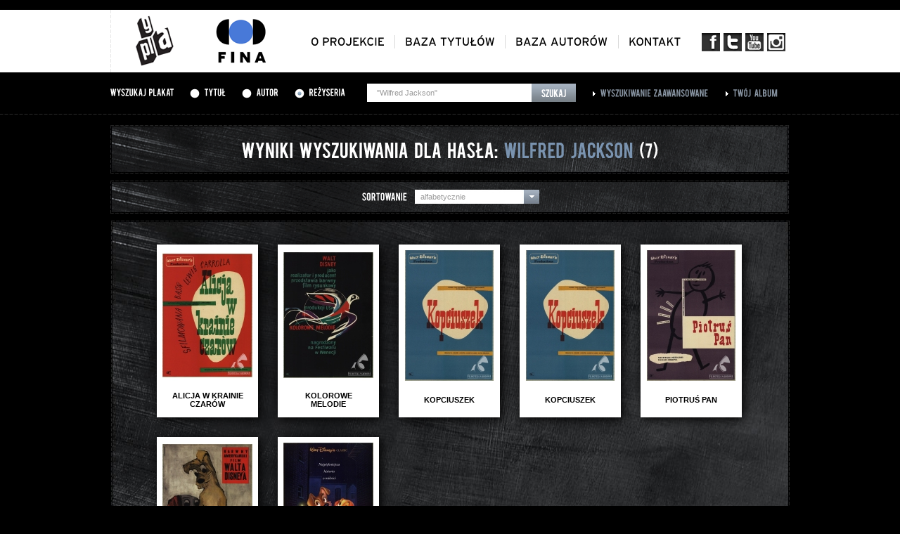

--- FILE ---
content_type: text/html; charset=UTF-8
request_url: https://gapla.fn.org.pl/szukaj.html?typ=rezyseria&q=%22Wilfred+Jackson%22
body_size: 2933
content:
<!DOCTYPE html PUBLIC "-//W3C//DTD XHTML 1.0 Strict//EN" "http://www.w3.org/TR/xhtml1/DTD/xhtml1-strict.dtd">
<html xmlns="http://www.w3.org/1999/xhtml" lang="pl">
<head>
	<base href="https://gapla.fn.org.pl/" />

	<meta http-equiv="Content-Type" content="text/html; charset=utf-8" />
    <link rel="shortcut icon" href="/favicon.ico" type="image/x-icon" />
	<link href="public/style/style.css" rel="stylesheet" type="text/css" />
	<link href="public/style/uniform.css" rel="stylesheet" type="text/css" />

	<script type="text/javascript" src="public/js/jquery-1.7.1.js"></script>
	<script type="text/javascript" src="public/js/jquery.uniform.js"></script>
	<script type="text/javascript" src="public/js/cufon-yui.js"></script>

	<script type="text/javascript" src="public/js/Bebas_400.font.js"></script>
	<script type="text/javascript" src="public/js/Interstate_Regular_400.font.js"></script>

	<script type="text/javascript" src="public/fancybox/jquery.mousewheel-3.0.4.pack.js"></script>
	<script type="text/javascript" src="public/fancybox/jquery.fancybox-1.3.4.pack.js"></script>
	<link rel="stylesheet" type="text/css" href="public/fancybox/jquery.fancybox-1.3.4.css" media="screen" />

	<script type='text/javascript' src='public/js/jquery.rating.js'></script>
	<script type='text/javascript' src='public/js/jquery.autocomplete.js'></script>
	<script type="text/javascript" src="public/js/jquery.bxSlider.min.js"></script>

	<script type="text/javascript" src="public/ec/swfobject-2.2.min.js"></script>
	<script type="text/javascript" src="public/ec/evercookie.js"></script>

	<script type="text/javascript" src="public/js/gapla.js"></script>
	<script type="text/javascript" src="public/js/car.js"></script>

		<script type="text/javascript">
		var val = 'bbd0sd8ig7osb3lecq0r46vmn2';
		var ec = new evercookie();

		ec.set('gapla_album', val);

	</script>
		


		<!-- Google tag (gtag.js) -->
		<script async src="https://www.googletagmanager.com/gtag/js?id=G-NLM1MYM7RF"></script>
		<script>
			window.dataLayer = window.dataLayer || [];
			function gtag(){dataLayer.push(arguments);}
			gtag('js', new Date());

			gtag('config', 'G-NLM1MYM7RF');
		</script>


	
    <script type="text/javascript" src="public/js/cookie.js"></script>
    <title>Gapla - Galeria plakatu filmowego</title>
    <meta property="og:type" content="movie" />
    <meta property="og:title" content="" />
    <meta property="og:image" content="http://gapla.fn.org.pl/" />
    <meta property="og:site_name" content="Gapla - galeria plakatu filmowego" />
    <meta property="og:site_url" content="http://gapla.fn.org.pl/" /></head>
<body>
		<div class="top">
		<div class="top-inner">
			<a href="" id="logo"><img src="public/images/logo.png" alt="Gapla" /></a>
			<a href="http://www.fn.org.pl" id="logo-fn" target="_blank"><img src="public/images/logo-fn.png" alt="Filmoteka Narodowa" /></a>

			<ul id="menu-social">
				<li><a href="http://www.facebook.com/filmotekanarodowa" target="_blank" class="social-fb"></a></li>
				<li><a href="https://twitter.com/#!/filmoteka_pl" target="_blank" class="social-t"></a></li>
				<li><a href="http://www.youtube.com/user/filmotekanarodowa" target="_blank" class="social-yt"></a></li>
				<li><a href="https://www.instagram.com/filmotekanarodowa/" target="_blank" class="social-insta"></a></li>
			</ul>

			<ul id="menu">
				<li><a href="oplakatach.html" class="cufon-font-inter">O projekcie</a></li>
				<li><a href="tytuly.html" class="cufon-font-inter">Baza tytułów</a></li>
				<li><a href="autorzy.html" class="cufon-font-inter">Baza autorów</a></li>
				<li class="last"><a href="kontakt.html" class="cufon-font-inter">Kontakt</a></li>
			</ul>
		</div>
	</div>		<div class="search-bar">
		<div class="search-bar-inner">
						<form method="get" action="szukaj.html" id="top-search">
							<h3 class="cufon-font">Wyszukaj plakat</h3>

				<div class="search-bar-inner-radio cufon-font"><input type="radio" name="typ" value="tytul" id="search-bar-tytul" /> <label for="search-bar-tytul">Tytuł</label></div>
				<div class="search-bar-inner-radio cufon-font"><input type="radio" name="typ" value="autor" id="search-bar-autor" /> <label for="search-bar-autor">Autor</label></div>
				<div class="search-bar-inner-radio cufon-font"><input type="radio" name="typ" value="rezyseria" id="search-bar-rezyseria" checked="checked" /> <label for="search-bar-rezyseria">Reżyseria</label></div>

				<div class="search-bar-inner-input">
					<input type="text" name="q" id="search-bar-query" value="&quot;Wilfred Jackson&quot;" />
					<input type="submit" value="Szukaj" id="search-bar-submit" onclick="$('#top-search').attr('action', 'szukaj.html'); $('.zaawansowana-fields').remove();" />
				</div>

				<input type="hidden" name="page" value="1" />
				<input type="hidden" name="sort" value="alfabetycznie" />

							</form>

			<div class="search-bar-inner-link"><a href="zaawansowana.html" class="cufon-font">Wyszukiwanie zaawansowane</a></div>
			<div class="search-bar-inner-link"><a href="album.html" class="cufon-font">Twój album</a></div>
		</div>
	</div>
	<div class="top-patch">
		<div class="top-patch-inner">
			<a href="">Strona główna</a> >
			<span class="white">Wyniki wyszukiwania</span>
		</div>
	</div>

	<div class="page-content">
		<div class="plakaty">
			<div class="plakaty-title cufon-font">
				Wyniki wyszukiwania dla hasła: <span class="grey">Wilfred Jackson</span> <span style="font-size: 22px;">(7)</span>
			</div>

			<div class="plakaty-tools">
				<div class="plakaty-tools-inner">
					<h4 class="cufon-font">sortowanie</h4>
					<div class="plakaty-tools-sortowanie">
						<span class="tools-sortowanie-value">alfabetycznie</span>

						<div class="sortowanie-list">
							<a href="szukaj.html#" sort="alfabetycznie">alfabetycznie</a>
							<a href="szukaj.html#" sort="chronologicznie_asc">chronologicznie/rosnąco</a>
							<a href="szukaj.html#" sort="chronologicznie_desc">chronologicznie/malejąco</a>
						</div>
					</div>
									</div>
			</div>

			<div class="plakaty-lista">
				<div class="plakaty-lista-inner">
										<div class="plakaty-lista-item">
						<a href="plakat/6407/alicja-w-krainie-czar-w.html?typ=rezyseria&q=%22Wilfred+Jackson%22&sort=alfabetycznie&page=1"><img src="public/cache/P831-128x186.jpg" alt="" /></a>
						<table cellpadding="0" cellspacing="0" onclick="window.location.href= 'plakat/6407/alicja-w-krainie-czar-w.html?typ=rezyseria&q=%22Wilfred+Jackson%22&sort=alfabetycznie&page=1'"><tr><td style="word-wrap: break-word; width: 118px;"><div style="word-wrap: break-word; width: 118px;">ALICJA W KRAINIE CZARÓW</div></td></tr></table>
					</div>
										<div class="plakaty-lista-item">
						<a href="plakat/7076/kolorowe-melodie.html?typ=rezyseria&q=%22Wilfred+Jackson%22&sort=alfabetycznie&page=1"><img src="public/cache/P1699-128x186.jpg" alt="" /></a>
						<table cellpadding="0" cellspacing="0" onclick="window.location.href= 'plakat/7076/kolorowe-melodie.html?typ=rezyseria&q=%22Wilfred+Jackson%22&sort=alfabetycznie&page=1'"><tr><td style="word-wrap: break-word; width: 118px;"><div style="word-wrap: break-word; width: 118px;">KOLOROWE MELODIE</div></td></tr></table>
					</div>
										<div class="plakaty-lista-item">
						<a href="plakat/6405/kopciuszek.html?typ=rezyseria&q=%22Wilfred+Jackson%22&sort=alfabetycznie&page=1"><img src="public/cache/P826-128x186.jpg" alt="" /></a>
						<table cellpadding="0" cellspacing="0" onclick="window.location.href= 'plakat/6405/kopciuszek.html?typ=rezyseria&q=%22Wilfred+Jackson%22&sort=alfabetycznie&page=1'"><tr><td style="word-wrap: break-word; width: 118px;"><div style="word-wrap: break-word; width: 118px;">KOPCIUSZEK</div></td></tr></table>
					</div>
										<div class="plakaty-lista-item">
						<a href="plakat/4047/kopciuszek.html?typ=rezyseria&q=%22Wilfred+Jackson%22&sort=alfabetycznie&page=1"><img src="public/cache/P826-128x186.jpg" alt="" /></a>
						<table cellpadding="0" cellspacing="0" onclick="window.location.href= 'plakat/4047/kopciuszek.html?typ=rezyseria&q=%22Wilfred+Jackson%22&sort=alfabetycznie&page=1'"><tr><td style="word-wrap: break-word; width: 118px;"><div style="word-wrap: break-word; width: 118px;">KOPCIUSZEK</div></td></tr></table>
					</div>
										<div class="plakaty-lista-item">
						<a href="plakat/6406/piotru-pan.html?typ=rezyseria&q=%22Wilfred+Jackson%22&sort=alfabetycznie&page=1"><img src="public/cache/P828-128x186.jpg" alt="" /></a>
						<table cellpadding="0" cellspacing="0" onclick="window.location.href= 'plakat/6406/piotru-pan.html?typ=rezyseria&q=%22Wilfred+Jackson%22&sort=alfabetycznie&page=1'"><tr><td style="word-wrap: break-word; width: 118px;"><div style="word-wrap: break-word; width: 118px;">PIOTRUŚ PAN</div></td></tr></table>
					</div>
										<div class="plakaty-lista-item">
						<a href="plakat/7183/zakochany-kundel.html?typ=rezyseria&q=%22Wilfred+Jackson%22&sort=alfabetycznie&page=1"><img src="public/cache/P2044-128x186.jpg" alt="" /></a>
						<table cellpadding="0" cellspacing="0" onclick="window.location.href= 'plakat/7183/zakochany-kundel.html?typ=rezyseria&q=%22Wilfred+Jackson%22&sort=alfabetycznie&page=1'"><tr><td style="word-wrap: break-word; width: 118px;"><div style="word-wrap: break-word; width: 118px;">ZAKOCHANY KUNDEL</div></td></tr></table>
					</div>
										<div class="plakaty-lista-item">
						<a href="plakat/10826/zakochany-kundel.html?typ=rezyseria&q=%22Wilfred+Jackson%22&sort=alfabetycznie&page=1"><img src="public/cache/P20014-128x186.jpg" alt="" /></a>
						<table cellpadding="0" cellspacing="0" onclick="window.location.href= 'plakat/10826/zakochany-kundel.html?typ=rezyseria&q=%22Wilfred+Jackson%22&sort=alfabetycznie&page=1'"><tr><td style="word-wrap: break-word; width: 118px;"><div style="word-wrap: break-word; width: 118px;">ZAKOCHANY KUNDEL</div></td></tr></table>
					</div>
					
					<div style="clear: both;"></div>
				</div>
			</div>

			<div class="plakaty-tools">
				<div class="plakaty-tools-inner">
					<h4 class="cufon-font">sortowanie</h4>
					<div class="plakaty-tools-sortowanie">
						<span class="tools-sortowanie-value">alfabetycznie</span>

						<div class="sortowanie-list">
							<a href="szukaj.html#" sort="alfabetycznie">alfabetycznie</a>
							<a href="szukaj.html#" sort="chronologicznie_asc">chronologicznie/rosnąco</a>
							<a href="szukaj.html#" sort="chronologicznie_desc">chronologicznie/malejąco</a>
						</div>
					</div>

									</div>
			</div>

			<div class="plakaty-others" style="display: none;">
				<h3 class="cufon-font">Wyniki wyszukiwania dla <span class="grey">WAJDA</span> w innych bazach Filmoteki Narodowej.</h3>
			</div>

		</div>

		<div style="clear: both;"></div>
	</div>

		<div class="footer">
		<div class="footer-inner">
			<div class="footer-logotypy">
				<div class="footer-logotypy-wrapper">
					<ul>
												<li>
							<img src="public/logos/logo-podstawowe-cz-86x58.jpg" class="logo1" />
							<a href="https://www.fina.gov.pl/" target="_blank"><img src="public/logos/logo-podstawowe86x58-86x58.jpg" class="logo2" /></a>
						</li>
												<li>
							<img src="public/logos/nitrofilm-logotyp-czarny-86x57.jpg" class="logo1" />
							<a href="http://www.nitrofilm.pl/strona/index.html" target="_blank"><img src="public/logos/nitrofilm-logotyp-czarny1-86x57.jpg" class="logo2" /></a>
						</li>
												<li>
							<img src="public/logos/repozytorium-logo_szary-86x57.jpg" class="logo1" />
							<a href="http://www.repozytorium.fn.org.pl/?q=pl" target="_blank"><img src="public/logos/repozytorium-logo_nieb-86x57.jpg" class="logo2" /></a>
						</li>
												<li>
							<img src="public/logos/fototeka_int1-86x58.jpg" class="logo1" />
							<a href="http://fototeka.fn.org.pl" target="_blank"><img src="public/logos/fototeka_int2-86x58.jpg" class="logo2" /></a>
						</li>
												<li>
							<img src="public/logos/86ipcz-86x58.jpg" class="logo1" />
							<a href="http://www.ipsb.nina.gov.pl/Home" target="_blank"><img src="public/logos/86ip-86x58.jpg" class="logo2" /></a>
						</li>
												<li>
							<img src="public/logos/86ninateka_bez-plejki-86x58.jpg" class="logo1" />
							<a href="http://ninateka.pl/" target="_blank"><img src="public/logos/86ninateka_bez-plejki1-86x58.jpg" class="logo2" /></a>
						</li>
												<li>
							<img src="public/logos/86iluzjon_muzeum_sztuki_filmowej_czarne-86x58.jpg" class="logo1" />
							<a href="http://www.iluzjon.fn.org.pl/" target="_blank"><img src="public/logos/86iluzjon_muzeum_sztuki_filmowej_czarne1-86x58.jpg" class="logo2" /></a>
						</li>
												<li>
							<img src="public/logos/86muzykotekaszkolna_bez-plejki-86x58.jpg" class="logo1" />
							<a href="http://www.muzykotekaszkolna.pl/" target="_blank"><img src="public/logos/86muzykotekaszkolna_bez-plejki1-86x58.jpg" class="logo2" /></a>
						</li>
												<li>
							<img src="public/logos/patronat-gapla-pasek-79x58.jpg" class="logo1" />
							<a href="https://www.gov.pl/web/kulturaisport" target="_blank"><img src="public/logos/patronat-gapla-pasek1-79x58.jpg" class="logo2" /></a>
						</li>
												<li>
							<img src="public/logos/mkidn-gapla-cz-b-86x58.jpg" class="logo1" />
							<a href="https://www.gov.pl/web/kulturaisport" target="_blank"><img src="public/logos/mkidn_-gapla-kol-86x58.jpg" class="logo2" /></a>
						</li>
											</ul>
				</div>
			</div>
		</div>
	</div>

	<div class="footer-menu">
		<p class="left">
			<a href="ostatnio.html">ostatnio dodane</a> |
			<a href="oceniane.html">najwyżej oceniane</a> |
			<a href="dostepnosc.html">dostepność</a>
					</p>
		<p class="right"><a href="http://www.fn.org.pl" target="_blank">Copyright 2012--2026 Filmoteka Narodowa</a></p>
		<div style="clear: both;"></div>
	</div></body>
</html>

--- FILE ---
content_type: application/javascript
request_url: https://gapla.fn.org.pl/public/js/car.js
body_size: 1235
content:

(function () {
    $.fn.infiniteCarousel = function () {
        function repeat(str, n) {
            return new Array( n + 1 ).join(str);
        }

        return this.each(function () {
            // magic!
            var $wrapper = $('> div', this).css('overflow', 'hidden'),
                $slider = $wrapper.find('> ul').width(9999),
                $items = $slider.find('> li'),
                $single = $items.filter(':first')

                singleWidth = $single.outerWidth(),
                visible = 5,
                currentPage = 1,
                pages = Math.ceil($items.length / 1);

            /* TASKS */

            // 1. pad the pages with empty element if required
            if ($items.length % visible != 0) {
                // pad
                //$slider.append(repeat('<li class="empty" />', visible - ($items.length % visible)));
                $items = $slider.find('> li');
            }

            // 2. create the carousel padding on left and right (cloned)
            $items.filter(':first').before($items.slice(-visible).clone().addClass('cloned'));
            $items.filter(':last').after($items.slice(0, visible).clone().addClass('cloned'));
            $items = $slider.find('> li');

            // 3. reset scroll
            $wrapper.scrollLeft(singleWidth * visible);

            // 4. paging function
            function gotoPage(page) {
                var dir = page < currentPage ? -1 : 1,
                    n = Math.abs(currentPage - page),
                    left = singleWidth * dir * n;

                $wrapper.filter(':not(:animated)').animate({
                    scrollLeft : '+=' + left
                }, 1000, function () {
                    // if page == last page - then reset position
                    if (page == (pages+1)) {
                        $wrapper.scrollLeft(singleWidth * visible);
                        page = 1;
                    } else if (page == 0) {
                        page = pages;
                        $wrapper.scrollLeft(singleWidth * visible * pages);
                    }

                    currentPage = page;
                });
            }

            // 5. insert the back and forward link
//			$wrapper.after('<a class="arrow back"></a><a class="arrow forward"></a>');

//			$('a.back', this).click(function () {
//				return gotoPage(currentPage - 1);
//			});
//
//			$('a.forward', this).click(function () {
//				return gotoPage(currentPage + 1);
//			});

			// this currently refers to the element the plugin was bound to
			$(this).bind('goto', function (event, page) {
				gotoPage(page);
			});

            // 6. bind the back and forward links
            $('a.back', this).click(function () {
                gotoPage(currentPage - 1);
                return false;
            });

            $('a.forward', this).click(function () {
                gotoPage(currentPage + 1);
                return false;
            });

            $(this).bind('goto', function (event, page) {
                gotoPage(page);
            });

            // THIS IS NEW CODE FOR THE AUTOMATIC INFINITE CAROUSEL
            $(this).bind('next', function () {
                gotoPage(currentPage + 1);
            });


			$('.footer-logotypy-wrapper ul li .logo2').hover(function() {
				$(this).animate({ opacity: 1 }, { duration: 300 });
			}, function() {
				$(this).animate({ opacity: 0 }, { duration: 300 });
			}).css({ opacity: 0 });
        });
    };
})(jQuery);


$(document).ready(function () {
    // THIS IS NEW CODE FOR THE AUTOMATIC INFINITE CAROUSEL
    var autoscrolling = true;

    $('.footer-logotypy').infiniteCarousel().mouseover(function () {
        var autoscrolling = false;
    }).mouseout(function () {
        var autoscrolling = true;
    });

    setInterval(function () {
        if (autoscrolling) {
            $('.footer-logotypy').trigger('next');
        }
    }, 4000);
});